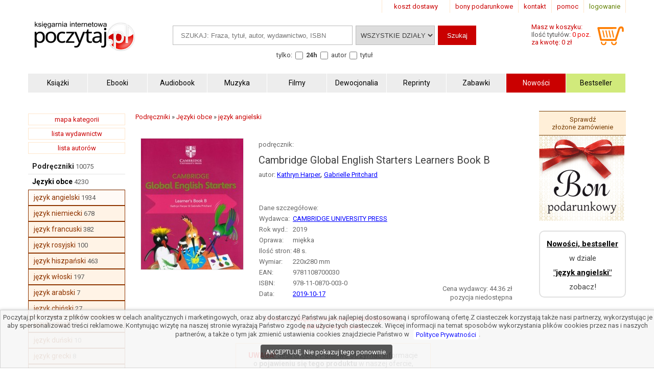

--- FILE ---
content_type: text/html; charset=UTF-8
request_url: https://www.poczytaj.pl/podrecznik/cambridge-global-english-starters-learners-book-b-harper,454972
body_size: 9081
content:
<!DOCTYPE html>
<html lang="pl">
<head>
<link href="https://www.google-analytics.com" rel="preconnect">
<meta http-equiv="Content-Type" content="text/html; charset=UTF-8" />
<meta name="application-name" content="poczytaj.pl - księgarnia internetowa" />
<meta name="language" content="pl" />
<title lang="pl-pl">Cambridge Global English Starters Learners Book B - Podręcznik | Księgarnia internetowa Poczytaj.pl</title>
<meta name="author" content="poczytaj.pl" />
<meta name="classification" content="księgarnia internetowa" />
<meta name="copyrights" content="Księgarnia internetowa Poczytaj.pl" />
<base href="https://www.poczytaj.pl" />
<link rel="dns-prefetch" href="https://fonts.gstatic.com" crossorigin="" />
<link rel="dns-prefetch" href="https://fonts.googleapis.com" crossorigin="" />
<link rel="dns-prefetch" href="https://static.poczytaj.pl" />

<meta name="description" content="Through themed units - from homes to play time - children learn letters, colours, numbers and more. Each book covers one term and includes three units. Every unit includes a story, from traditional tales such as Goldilocks, to stories in familiar... - ISBN: 978-11-0870-003-0" /><meta name="keywords" content="Cambridge Global English Starters Learners Book B Podręcznik" />
<meta name="robots" content="index, follow" />
<meta name="googlebot" content="index, follow" />
<link rel="canonical" href="https://www.poczytaj.pl/podrecznik/cambridge-global-english-starters-learners-book-b-harper,454972" /><meta property="og:image" content="https://staticl.poczytaj.pl/454000/cambridge-global-english-starters-learners-book-b-harper,454972-l.jpg" />
<link rel="preload" as="image" href="https://staticl.poczytaj.pl/454000/cambridge-global-english-starters-learners-book-b-harper,454972-s.jpg" /><meta name="Distribution" content="Global" />
<meta name="language" content="pl" />  
<link rel="shortcut icon" href="https://www.poczytaj.pl/favicon.ico"  />
<meta name="viewport" content="width=device-width, initial-scale=1" />
<meta http-equiv="X-UA-Compatible" content="IE=edge">
<link rel="StyleSheet" type="text/css" href="https://static.poczytaj.pl/style.css?datcss=33175610132" media="all" blocking="render"  /> <link rel="StyleSheet" type="text/css" href="https://static.poczytaj.pl/responsive.css?datcss=313535210141" blocking="render" /> <link rel="apple-touch-icon-precomposed" href="https://www.poczytaj.pl/apple-touch-icon.png" />

<!--[if lt IE 9]>
                <script src="/html5shiv.js" async></script>
<![endif]-->

 <!--[if lte IE 7]>
	<link rel="stylesheet" type="text/css" href="/style_6_IE7.css" media="all" />
<![endif]-->

<script>
window.suggestmeyes_loaded = true;
function stronanowa(strToUrl, szer, wys)
{
strToUrll=strToUrl;
opcje='toolbar=no,location=no,directories=no,status=no,menubar=no,scrollbars=no,resizable=no,copyhistory=no,width='+szer+',height='+wys;
nazwa='Jpg'+szer+"x"+wys;
window.open(strToUrll,nazwa,opcje);
};

function utworz_ciasteczko(nazwa, value, dni) 
{
var date = new Date();
date.setTime(date.getTime() + (dni*24*60*60*1000));
var czas = "; expires=" + date.toGMTString();
document.cookie = nazwa+"="+value+czas+"; domain=www.poczytaj.pl;path=/";
}

function czytaj_cookie(nazwa) {
var nazwy = nazwa + "=";
var za = document.cookie.split(';');
for(var i=0; i < za.length; i++) 
{
var c = za[i];
while (c.charAt(0) == ' ') c = c.substring(1, c.length);
if (c.indexOf(nazwy) == 0) return c.substring(nazwy.length, c.length);}
return null;
}

function zamknij_okno_ciasteczka() 
{
utworz_ciasteczko('cookies_zamkniete', 'T', 365);
document.getElementById('cookies_wiadomosc').style.display = 'none';
}

function sprawdz_okno_ciasteczka() 
{
if(czytaj_cookie('cookies_zamkniete') == 'T') {document.getElementById('cookies_wiadomosc').style.display = 'none';}
}
 function Display(id) {
document.getElementById('dodaj_recenzja'+id).innerHTML='<iframe id="ramka_recenzja" src="https://www.poczytaj.pl/recenzja_form.php?id_produktu=454972&amp;id_opinia='+id+'"></iframe>';
document.getElementById('dodaj_recenzja'+id).style.display ='block';
 } 
 </script>
<!-- Google Tag Manager -->
<script>(function(w,d,s,l,i){w[l]=w[l]||[];w[l].push({'gtm.start':
new Date().getTime(),event:'gtm.js'});var f=d.getElementsByTagName(s)[0],
j=d.createElement(s),dl=l!='dataLayer'?'&l='+l:'';j.async=true;j.src=
'https://www.googletagmanager.com/gtm.js?id='+i+dl;f.parentNode.insertBefore(j,f);
})(window,document,'script','dataLayer','GTM-PF2QR9K');</script>
<!-- End Google Tag Manager -->
</head><body><!-- Google Tag Manager (noscript) -->
<noscript><iframe src="https://www.googletagmanager.com/ns.html?id=GTM-PF2QR9K"
height="0" width="0" style="display:none;visibility:hidden"></iframe></noscript>
<!-- End Google Tag Manager (noscript) --><header>
<div id="nav_gora"><div class="wyloguj"><a rel="nofollow" href="https://www.poczytaj.pl/koszyk#logowanie" class="logout">logowanie</a></div>
<div class="nav_but"><a href="https://www.poczytaj.pl/pomoc"  title="pomoc - jak zamówić, jak zapłacić">pomoc</a></div>
<div class="nav_but"><a href="https://www.poczytaj.pl/o-firmie" title="adres, telefony, email">kontakt</a></div>
<div><a href="https://www.poczytaj.pl/bony-prezentowe"  title="Strona z bonami podarunkowymi">bony podarunkowe</a></div> 
<div class="koszt_dostawy"><a href="https://www.poczytaj.pl/koszty-wysylki"  title="tabela kosztów dostarczenia przesyłki">koszt dostawy</a></div> 
</div> <div class="clear"></div>

<div id="box_logo">
<script type="application/ld+json">
{
  "@context": "http://schema.org",
  "@type": "Organization",
  "url": "https://www.poczytaj.pl",
  "logo": "https://static.poczytaj.pl/grafika/logo-poczytaj.svg",
  "name": "Księgarnia Poczytaj.pl"
}
</script><a href="https://www.poczytaj.pl" title="Strona główna" ><img src="https://static.poczytaj.pl/grafika/logo-poczytaj.svg"   alt="Logo Poczytaj.pl"  height="60" width="200" /></a></div><div id='koszyk_info'>
<div class="float_left">
<a rel="nofollow" href="https://www.poczytaj.pl/koszyk"  title="koszyk zamówienia">
<div><span>Masz w koszyku:</span></div>
<div class="cart" style="color:#575757">Ilość tytułów: <span class="red">0 poz.</span><span class="display_block"> za kwotę: 0 zł</span></div>
</a>
</div>
<div class="float_right">
<a rel="nofollow" href="https://www.poczytaj.pl/koszyk"  title="koszyk zamówienia"><img src="https://static.poczytaj.pl/grafika/koszyk.svg"  alt="pokaz koszyk"   height="40" width="60" /></a>
</div></div>
<script type="application/ld+json">
{
  "@context": "http://schema.org",
  "@type": "WebSite",
  "url": "https://www.poczytaj.pl",
  "potentialAction": [{
    "@type": "SearchAction",
    "target": "https://www.poczytaj.pl/index.php?akcja=pokaz_ksiazki&szukaj={szukaj}",
    "query-input": "required name=szukaj"
  }]
}
</script>
<div id="box_szukaj">
<form action="https://www.poczytaj.pl/index.php" method="get"><input type="hidden" name="akcja" value="pokaz_ksiazki" /><div id="button" style="vertical-align:top; margin: 0 5px 0 0;cursor: pointer;"><img src="https://static.poczytaj.pl/grafika/menu_b.png" width="40" height="40" alt="rozwiń menu"/></div><div style="vertical-align:top">
<label style="display: none !important" for="search"><span>Szukaj: </span></label>
<input type="text" value="" id="search" name="szukaj" placeholder="SZUKAJ: Fraza, tytuł, autor, wydawnictwo, ISBN" size="20" class="szukaj" required=""/></div><div style="vertical-align:top"><label style="display: none !important" for="category"><span>Kategoria: </span></label><select id="category" name="kategoria_szukaj" class="kategoria_szukaj">
<option value="cala_oferta" selected="selected">WSZYSTKIE DZIAŁY</option>
<option value="01000000"  >KSIĄŻKI</option> <option value="08000000">PODRĘCZNIKI</option> <option value="10000000">AUDIOBOOK</option> <option value="04000000">MUZYKA</option> <option value="07000000">FILMY</option> <option value="06000000">MULTIMEDIA</option> <option value="09000000">ZABAWKI</option>
</select></div><div style="vertical-align:top"><input type="submit" value="Szukaj"  class="szukaj_t" /></div><input type="hidden" name="id" value="best" /><input type="hidden" name="limit" value="10" /><div class="box_check"><span>tylko:</span>
<input class="checkbox" name="czas_realizacji" id="24h" type="checkbox" value="24"  />&nbsp;<label for="24h"><b>24h</b></label>
<fieldset style="display:inline;border:0"><input class="checkbox" name="gdzie" id="autor" type="checkbox" value="autor"  /> <label for="autor">autor</label> 
<input class="checkbox" name="gdzie" id="tytul" type="checkbox" value="tytul"  />  <label for="tytul">tytuł</label></fieldset>   
  
</div></form></div><div class="clear"></div><div id="nawigacja">
<nav>
<ul>
<li><a href="https://www.poczytaj.pl/k/ksiazki"  title="Książki - Tanie książki każdego rodzaju i tematyki"><strong>Książki</strong></a></li>
<li><a href="https://www.poczytaj.pl/k/e-book"  title="Ebooki"><strong><span>Ebooki</span></strong></a></li>
<li><a href="https://www.poczytaj.pl/k/audiobook"   title="Najlepsze Audiobooki | Tanie Audiobooki mp3"><strong>Audiobook</strong></a></li>
<li><a href="https://www.poczytaj.pl/k/muzyka"   title="Utwory muzyczne, piosenki, muzyka, płyty"><strong>Muzyka</strong></a></li>
<li><a href="https://www.poczytaj.pl/k/filmy"  title="Filmy | Oferta filmów DVD"><strong>Filmy</strong></a></li>
<li><a href="https://www.poczytaj.pl/k/dewocjonalia"  title="Dewocjonalia"><strong>Dewocjonalia</strong></a></li>
<li><a href="https://www.poczytaj.pl/k/reprinty"  title="Reprinty"><strong>Reprinty</strong></a></li>
<li><a href="https://www.poczytaj.pl/k/zabawki"  title="Zabawki dla dzieci"><strong>Zabawki</strong></a></li>
<li class="nowosc"><a href="https://www.poczytaj.pl/nowosci"  title="Ostatnio dodane książki"><strong>Nowości</strong></a></li>
<li class="bestseller"><a href="https://www.poczytaj.pl/bestseller"  title="Najlepiej sprzedające się książki"><strong>Bestseller</strong></a></li>
</ul>
</nav>
</div>
<div class="clear"></div>
</header><aside><div id="cookies_wiadomosc">
 Poczytaj.pl korzysta z plików cookies w celach analitycznych i marketingowych, oraz aby dostarczyć Państwu jak najlepiej dostosowaną i sprofilowaną ofertę.Z ciasteczek korzystają także nasi partnerzy, wykorzystując je aby spersonalizować treści reklamowe. Kontynując wizytę na naszej stronie wyrażają Państwo zgodę na użycie tych ciasteczek. Więcej informacji na temat sposobów wykorzystania plików cookies przez nas i naszych partnerów, a także o tym jak zmienić ustawienia cookies znajdziecie Państwo w <a href="https://www.poczytaj.pl/polityka_prywatnosci" title="Polityka Prywatnosci" style="color: #00f; background-color: #fff;">Polityce Prywatności</a>.<br /><div style="  line-height: 13px;
  background-color: #424242;
  padding: 8px 10px;
  margin: 10px;
  margin-left: 0px;
  display: inline-block;
  vertical-align: middle;
  color: #FFF;
  border-radius: 4px;
  margin-left: 5px;
  text-decoration: none;
  cursor: pointer;
" onclick="javascript:zamknij_okno_ciasteczka();" id="zamknji_okno_cookies"> AKCEPTUJĘ. Nie pokazuj tego ponownie. </div ></div>
<script>sprawdz_okno_ciasteczka();</script></aside><div id="sekcja">
<div id="lewa_kolumna">
<div class="ramka"><a href="https://www.poczytaj.pl/k" title="lista kategorii">mapa kategorii</a></div>
<div class="ramka"><a href="https://www.poczytaj.pl/w">lista wydawnictw</a>
</div>
<div class="ramka"><a href="https://www.poczytaj.pl/indeks_autorow">lista autorów</a>
</div> <nav><div id="menu_k" ><div id="nav_pion"><ul><li class="lis1"><a href="https://www.poczytaj.pl/k/podreczniki"  class="kat1"  title="Podręczniki szkolne i akademickie | Książki do szkoły">Podręczniki</a><span>&nbsp;10075</span></li>
<li class="lis1"><a href="https://www.poczytaj.pl/k/podreczniki-jezyki-obce" class="kat2" title="Podręczniki do nauki języków obcych"><b>Języki obce</b></a><span>&nbsp;4230</span></li>
<li  class="lis3 z">
<a href="https://www.poczytaj.pl/k/podreczniki-jezyki-obce-jezyk-angielski" class="kat3"  title="Podręczniki do nauki języka angielskiego">język angielski</a><span>&nbsp;1934</span></li>
<li  class="lis3">
<a href="https://www.poczytaj.pl/k/podreczniki-jezyki-obce-jezyk-niemiecki" class="kat3"  title="Podręczniki do nauki języka niemieckiego">język niemiecki</a><span>&nbsp;678</span></li>
<li  class="lis3">
<a href="https://www.poczytaj.pl/k/podreczniki-jezyki-obce-jezyk-francuski" class="kat3"  title="Podręczniki do nauki języka francuskiego">język francuski</a><span>&nbsp;382</span></li>
<li  class="lis3">
<a href="https://www.poczytaj.pl/k/podreczniki-jezyki-obce-jezyk-rosyjski" class="kat3"  title="Podręczniki do nauki języka rosyjskiego">język rosyjski</a><span>&nbsp;100</span></li>
<li  class="lis3">
<a href="https://www.poczytaj.pl/k/podreczniki-jezyki-obce-jezyk-hiszpanski" class="kat3"  title="Podręczniki do nauki języka hiszpańskiego">język hiszpański</a><span>&nbsp;463</span></li>
<li  class="lis3">
<a href="https://www.poczytaj.pl/k/podreczniki-jezyki-obce-jezyk-wloski" class="kat3"  title="Podręczniki do nauki języka włoskiego">język włoski</a><span>&nbsp;197</span></li>
<li  class="lis3">
<a href="https://www.poczytaj.pl/k/podreczniki-jezyki-obce-jezyk-arabski" class="kat3"  title="Podręczniki do nauki języka arabskiego">język arabski</a><span>&nbsp;7</span></li>
<li  class="lis3">
<a href="https://www.poczytaj.pl/k/podreczniki-jezyki-obce-jezyk-chinski" class="kat3"  title="Podręczniki do nauki języka chińskiego">język chiński</a><span>&nbsp;27</span></li>
<li  class="lis3">
<a href="https://www.poczytaj.pl/k/podreczniki-jezyki-obce-jezyk-czeski" class="kat3"  title="Podręczniki do nauki języka czeskiego">język czeski</a><span>&nbsp;8</span></li>
<li  class="lis3">
<a href="https://www.poczytaj.pl/k/podreczniki-jezyki-obce-jezyk-dunski" class="kat3"  title="Podręczniki do nauki języka duńskiego">język duński</a><span>&nbsp;10</span></li>
<li  class="lis3">
<a href="https://www.poczytaj.pl/k/podreczniki-jezyki-obce-jezyk-grecki" class="kat3"  title="Podręczniki do nauki języka greckiego">język grecki</a><span>&nbsp;8</span></li>
<li  class="lis3">
<a href="https://www.poczytaj.pl/k/podreczniki-jezyki-obce-jezyk-japonski" class="kat3"  title="Podręczniki do nauki języka japońskiego">język japoński</a><span>&nbsp;24</span></li>
<li  class="lis3">
<a href="https://www.poczytaj.pl/k/podreczniki-jezyki-obce-jezyk-lacinski" class="kat3"  title="Podręczniki do nauki łaciny">język łaciński</a><span>&nbsp;7</span></li>
<li  class="lis3">
<a href="https://www.poczytaj.pl/k/podreczniki-jezyki-obce-jezyk-norweski" class="kat3"  title="Podręczniki do nauki języka norweskiego">język norweski</a><span>&nbsp;43</span></li>
<li  class="lis3">
<a href="https://www.poczytaj.pl/k/podreczniki-jezyki-obce-jezyk-niderlandzki" class="kat3"  title="Podręczniki do nauki języka niderlandzkiego">język niderlandzki</a><span>&nbsp;25</span></li>
<li  class="lis3">
<a href="https://www.poczytaj.pl/k/podreczniki-jezyki-obce-jezyk-portugalski" class="kat3"  title="Podręczniki do nauki języka portugalskiego">język portugalski</a><span>&nbsp;26</span></li>
<li  class="lis3">
<a href="https://www.poczytaj.pl/k/podreczniki-jezyki-obce-jezyk-szwedzki" class="kat3"  title="Podręczniki do nauki języka szwedzkiego">język szwedzki</a><span>&nbsp;17</span></li>
<li  class="lis3">
<a href="https://www.poczytaj.pl/k/podreczniki-jezyki-obce-jezyk-ukrainski" class="kat3"  title="Podręczniki do nauki języka ukraińskiego">język ukraiński</a><span>&nbsp;26</span></li>
<li  class="lis3">
<a href="https://www.poczytaj.pl/k/podreczniki-jezyki-obce-jezyk-wegierski" class="kat3"  title="Podręczniki do nauki języka węgierskiego">język węgierski</a><span>&nbsp;10</span></li>
<li  class="lis3">
<a href="https://www.poczytaj.pl/k/podreczniki-jezyki-obce-jezyk-polski-dla-obcokrajowcow" class="kat3"  title="Podręczniki do nauki języka polskiego dla obcokrajowców">język polski dla obcokrajowców</a><span>&nbsp;139</span></li>
<li  class="lis3">
<a href="https://www.poczytaj.pl/k/podreczniki-jezyki-obce-inne" class="kat3"  title="Pozostałe podręczniki do nauki języków obcych">inne</a><span>&nbsp;80</span></li>
</ul></div></div>    <script type="application/ld+json">
{
  "@context": "http://schema.org",
  "@type": "BreadcrumbList",
  "itemListElement": [
   {
    "@type": "ListItem",
    "position": 1,
    "item": {
      "@id": "https://www.poczytaj.pl",
      "name": "Księgarnia"
    }
  },{
    "@type": "ListItem",
    "position": 2,
    "item": {
      "@id": "https://www.poczytaj.pl/k/podreczniki",
      "name": "Podręczniki"
    }
  },{
    "@type": "ListItem",
    "position": 3,
    "item": {
      "@id": "https://www.poczytaj.pl/k/podreczniki-jezyki-obce",
      "name": "Języki obce"
    }
  },{
    "@type": "ListItem",
    "position": 4,
    "item": {
      "@id": "https://www.poczytaj.pl/k/podreczniki-jezyki-obce-jezyk-angielski",
      "name": "język angielski"
    }
  }  ]
}
</script>  
 </nav></div><main id="main1"><div id="sciezka"><div><div><a href="https://www.poczytaj.pl/k/podreczniki"  title="Podręczniki szkolne i akademickie | Książki do szkoły"><span>Podręczniki</span></a> &#187; <div><a href="https://www.poczytaj.pl/k/podreczniki-jezyki-obce"  title="Podręczniki do nauki języków obcych"><span>Języki obce</span></a> &#187; <div><a href="https://www.poczytaj.pl/k/podreczniki-jezyki-obce-jezyk-angielski"  title="Podręczniki do nauki języka angielskiego"><span>język angielski</span></a> </div></div></div></div><div class="p"></div></div>
<article>
<div class="produkt_tytul"><span class="dane margin display_block">podręcznik: </span><h1>Cambridge Global English Starters Learners Book B</h1><div class="dane margin display_block"><div class="text_left  margin display_block"><span class="text">autor: </span>  <h2 style="display: inline"><a href="https://www.poczytaj.pl/a/kathryn-harper" class="czytaj_wiecej" title="Lista publikacji Kathryn Harper"><span>Kathryn&nbsp;Harper</span></a>, <a href="https://www.poczytaj.pl/a/gabrielle-pritchard" class="czytaj_wiecej" title="Lista publikacji Gabrielle Pritchard"><span>Gabrielle&nbsp;Pritchard</span></a></h2> </div></div></div> 
<div class="gallerycontainer"><div id="links">
    <img  src="https://staticl.poczytaj.pl/454000/cambridge-global-english-starters-learners-book-b-harper,454972-s.jpg"  height="256" width="200"  onclick="openModal();currentSlide(1)" class="hover-shadow cursor" alt="Cambridge Global English Starters - okładka podręcznika">
  </div> </div>
<div id="produkt_info">  
<div class="danebox"><table><tr><td colspan="2"><span>Dane szczegółowe:</span></td></tr><tr><td>Wydawca: </td><td><a href="https://www.poczytaj.pl/w/cambridge-university-press" class="czytaj_wiecej" title="Podręcznik wydany przez Wydawnictwo CAMBRIDGE UNIVERSITY PRESS"><span>CAMBRIDGE UNIVERSITY PRESS</span></a></td></tr><tr><td>Rok wyd.: </td><td><span>2019</span></td> </tr><tr><td>Oprawa: </td><td>miękka</td></tr><tr><td>Ilość stron: </td><td><span>48</span> s.</td></tr><tr><td>Wymiar: </td><td>220x280 mm</td></tr><tr><td>EAN: </td><td><span>9781108700030</span> </td></tr><tr><td>ISBN: </td><td> <span>978-11-0870-003-0</span> </td> </tr><tr><td>Data: </td><td><a href="/nowosci/2019-10-17" class="czytaj_wiecej" title="książki dodane w dniu: 2019-10-17">2019-10-17</a></td></tr></table></div>
<div class="cenabox"><div class="produkt_cena" style="text-align:right;margin:0px;vertical-align:bottom"><span class="dane"> Cena wydawcy: 44.36&nbsp;zł</span><span class="dane display_block">pozycja niedostępna</span>
</div></div>
 </div> 
 <div class="clear"></div> <aside></aside><aside><div class="clear"></div><div class="padding" style="width:280px; text-align:center;margin:20px auto"><span class="komunikat"> Produkt, książka chwilowo niedostępna lub nakład wyczerpany</span></div>  
<div class="ramka" style="border:#FFBF80 solid 1px; width:360px; padding:10px; text-align:center;margin:auto">
<div class="padding" style="margin:auto; font-size:14px">
<span class="komunikat"  style="font-size:14px" ><b>UWAGA!</b></span> Jeśli chcecie Państwo otrzymać informacje o&nbsp;<b>pojawieniu się tego produktu</b>  w naszej ofercie, 
 prosimy o podanie swojego adresu e-mail.
</div> 
<div class="padding" style="margin:auto"><form action="/index.php" method="post">
<input type="hidden" name="akcja" value="dodaj_do_listy_do_powiadomienia" />
<input type="hidden" name="id_produktu" value="454972" />
<label for="dodaj_do_listy">E-mail:</label>
<input type="text" name="email" size="25" id="dodaj_do_listy" class="padding" />&nbsp;<input type="submit" value="zatwierdź" class="padding" />
</form>
</div></div>
</aside><div class="row"></div>

<div id="myModal" class="modal">
  <span class="close cursor" onclick="closeModal()">&times;</span>
  <div class="modal-content">  
  
 <div class="mySlides">
      <div class="numbertext">1 / 1</div>
      <img src="https://static.poczytaj.pl/grafika/loading.gif" data-src="https://staticl.poczytaj.pl/454000/cambridge-global-english-starters-learners-book-b-harper,454972-l.jpg"  style="width:100%" class="captionText lazy" alt="Cambridge Global English Starters - okładka podręcznika">
    </div>
 <div class="caption-container">
      <p id="caption"></p>
    </div>
  </div>
</div>


<script>
function openModal() {
  document.getElementById("myModal").style.display = "block";
}

function closeModal() {
  document.getElementById("myModal").style.display = "none";
}

var slideIndex = 1;
showSlides(slideIndex);

function plusSlides(n) {
  showSlides(slideIndex += n);
}

function currentSlide(n) {
  showSlides(slideIndex = n);
}

function showSlides(n) {
  var i;
  var slides = document.getElementsByClassName("mySlides");
  var dots = document.getElementsByClassName("captionText");
  var captionText = document.getElementById("caption");
  if (n > slides.length) {slideIndex = 1}
  if (n < 1) {slideIndex = slides.length}
  for (i = 0; i < slides.length; i++) {
      slides[i].style.display = "none";
  }
  slides[slideIndex-1].style.display = "block";
  captionText.innerHTML = dots[slideIndex-1].alt;
}
</script>


 <div class="opis_czytaj"><h3 style="margin: 5px 0 5px 0; text-indent: 0px;">Opis podręcznika:</h3><p>Through themed units - from "homes" to "play time" - children learn letters, colours, numbers and more. Each book covers one term and includes three units. Every unit includes a story, from traditional tales such as Goldilocks, to stories in familiar settings like the classroom. Activities (including songs, stickers, games and matching) help children develop speaking, listening and motor skills along with early comprehension, reading and writing skills. Each unit encourages learners to build vocabulary by relating content to their experiences - the first steps of critical thinking and active learning. Opportunities for differentiation allow learners to progress at their own pace. </p><p>Podręcznik „Cambridge Global English Starters Learners Book B” - oprawa miękka - Wydawca: CAMBRIDGE UNIVERSITY PRESS. </p></div></article><aside><div class="box_zobacz_rowniez_t"><span> Kathryn Harper, Gabrielle Pritchard
- autor m.in.: </span></div><div class="box_zobacz_rowniez"><div class="okladka"><a href="https://www.poczytaj.pl/ksiazka/academy-stars-2-pupils-book-kod-online-harper-kathryn,503979"><img src="https://static.poczytaj.pl/grafika/loading.gif" data-src="https://staticl.poczytaj.pl/503000/academy-stars-2-pupils-book-kod-online-harper-kathryn,503979-s.jpg"    class="lazy"  style="margin:0 0 10px 0" width="120"  alt="Academy Stars 2 Pupils Book + kod - okładka książki"  /></a></div>
<h3><a href="https://www.poczytaj.pl/podrecznik/academy-stars-2-pupils-book-kod-online-harper-kathryn,503979"  class="tytul" title="Academy Stars 2 Pupils Book + kod - Kathryn Harper">Academy Stars 2 Pupils Book + kod online</a></h3><span class="dane display_block"></span></div><div class="box_zobacz_rowniez"><div class="okladka"><a href="https://www.poczytaj.pl/ksiazka/my-disney-stars-and-friends-3-sb-ebook-jeanne-perrett,501052"><img src="https://static.poczytaj.pl/grafika/loading.gif" data-src="https://staticl.poczytaj.pl/501000/my-disney-stars-and-friends-3-sb-ebook-jeanne-perrett,501052-s.jpg"    class="lazy"  style="margin:0 0 10px 0" width="120"  alt="My Disney Stars and Friends 3 SB - okładka książki"  /></a></div>
<h3><a href="https://www.poczytaj.pl/podrecznik/my-disney-stars-and-friends-3-sb-ebook-jeanne-perrett,501052"  class="tytul" title="My Disney Stars and Friends 3 SB - Jeanne Perrett">My Disney Stars and Friends 3 SB + eBook</a></h3><span class="dane display_block"></span></div><div class="box_zobacz_rowniez"><div class="okladka"><a href="https://www.poczytaj.pl/ksiazka/my-disney-stars-and-friends-1-sb-ebook-jeanne-perrett,501054"><img src="https://static.poczytaj.pl/grafika/loading.gif" data-src="https://staticl.poczytaj.pl/501000/my-disney-stars-and-friends-1-sb-ebook-jeanne-perrett,501054-s.jpg"    class="lazy"  style="margin:0 0 10px 0" width="120"  alt="My Disney Stars and Friends 1 SB - okładka książki"  /></a></div>
<h3><a href="https://www.poczytaj.pl/podrecznik/my-disney-stars-and-friends-1-sb-ebook-jeanne-perrett,501054"  class="tytul" title="My Disney Stars and Friends 1 SB - Jeanne Perrett">My Disney Stars and Friends 1 SB + eBook</a></h3><span class="dane display_block"></span></div><div class="box_zobacz_rowniez"><div class="okladka"><a href="https://www.poczytaj.pl/ksiazka/my-disney-stars-and-friends-3-wb-with-ebook-jeanne,501055"><img src="https://static.poczytaj.pl/grafika/loading.gif" data-src="https://staticl.poczytaj.pl/501000/my-disney-stars-and-friends-3-wb-with-ebook-jeanne,501055-s.jpg"    class="lazy"  style="margin:0 0 10px 0" width="120"  alt="My Disney Stars and Friends 3 WB - okładka książki"  /></a></div>
<h3><a href="https://www.poczytaj.pl/podrecznik/my-disney-stars-and-friends-3-wb-with-ebook-jeanne,501055"  class="tytul" title="My Disney Stars and Friends 3 WB - Jeanne Perrett">My Disney Stars and Friends 3 WB with eBook</a></h3><span class="dane display_block"></span></div></aside><script>
 var dataLayer = window.dataLayer || []; 
 dataLayer.push({ 
 'event': 'product_view', 
 'pageType': 'ProductPage', 
 'ecommerce': { 
 'detail': { 
 'products': [ { 
 'name': 'Cambridge Global English Starters Learners Book B', 
 'id': '454972', 
 'price': '0.00', 
 'brand': 'Kathryn Harper, Gabrielle Pritchard', 
 'category': ' Podręczniki / Języki obce / język angielski ', 
 'variant': 'CAMBRIDGE UNIVERSITY PRESS',  
 }] } } }); 
 </script>
<script type="application/ld+json">
{
  "@context": "http://schema.org/",
  "@type": "Product",
  "name": "Cambridge Global English Starters Learners Book B",
  "sku" : "454972",
  "canonical_link" : "https://www.poczytaj.pl/podrecznik/cambridge-global-english-starters-learners-book-b-harper,454972",
  "image": "https://staticl.poczytaj.pl/454000/cambridge-global-english-starters-learners-book-b-harper,454972-l.jpg",
  "description": "Through themed units - from homes to play time - children learn letters, colours, numbers and more. Each book covers one term and includes three units. Every unit includes a story, from traditional tales such as Goldilocks, to stories in familiar settings like the classroom. Activities (including songs, stickers, games and matching) help children develop speaking, listening and motor skills along with early comprehension, reading and writing skills. Each unit encourages learners to build vocabulary by relating content to their experiences - the first steps of critical thinking and active learning. Opportunities for differentiation allow learners to progress at their own pace. ",
  "gtin13": "9781108700030",
  "category": " Podręczniki / Języki obce / język angielski ",
  "brand": {
    "@type": "Brand",
    "name": "CAMBRIDGE UNIVERSITY PRESS"
  }  ,
    "offers": {
    "@type": "Offer",
    "priceCurrency": "PLN",
    "price": "44.36",
    "url": "https://www.poczytaj.pl/podrecznik/cambridge-global-english-starters-learners-book-b-harper,454972",
    "availability": "http://schema.org/OutOfStock"
  },
  "hasMerchantReturnPolicy": {
          "@type": "MerchantReturnPolicy",
          "applicableCountry": "PL",
          "returnPolicyCategory": "https://schema.org/MerchantReturnFiniteReturnWindow",
          "merchantReturnDays": 30,
          "returnMethod": "https://schema.org/ReturnByMail"     
        } 
        }
  
  
}
</script>

</main><div  id="prawa_kolumna"><aside>
<a href="https://www.poczytaj.pl/sprawdzenie_zamowienia" class="sprawdz_box">Sprawdź złożone&nbsp;zamówienie</a><div>
<a href="https://www.poczytaj.pl/bony-prezentowe" class="red"><img src="https://static.poczytaj.pl/grafika/bon-podarunkowy.png" alt="Bony podarunkowe"  height="167" width="167" /></a>
</div> <div class="margin" style="border-radius: 10px; border: 2px solid rgb(224, 224, 224); border-image: none;">
 <a style="color:black;padding:15px 2px 5px 2px;display:block;text-align:center;font-size:15px" href="/polecamy/08120100"  title="Nowości, bestseller w kategorii język angielski"><strong>Nowości, bestseller</strong></a><span style="padding:5px 2px 5px 2px;display:block;text-align:center;font-size:15px">w dziale</span><a style="color:black;padding:5px 2px;display:block;text-align:center;font-size:15px" href="/polecamy/08120100"  title="Nowości, bestseller w kategorii język angielski"><strong>"język angielski"</strong></a><span style="padding:5px 0 10px 0;display:block;text-align:center;font-size:15px">zobacz!</span> </div></aside>

</div></div><footer><script src="https://static.poczytaj.pl/js/jquery.min.js"></script>

<script>

$(document).ready(function()
            {  
       $('.bt_add').click(function(event) {   
    var pos = $(this).parent().find('.inputid').val();
    var nom = $(this).parent().find('.inputnom').val();
    var but = $(this).parent().find('.inputt').val(); 
    var dodatkowo = $("input[name='dodatkowo']:checked").val(); 
    console.log('a' + dodatkowo);
     $.ajax({
            url: "https://www.poczytaj.pl/do_koszyka/cart.php",
            type: "POST",
            data: {id_ksiazki: pos, nom: nom, dodatkowo: dodatkowo},
            success: function(data)  { 
            $('.cart').html(data);
            $.when(                      
            $('.addToCartForm'+but).fadeOut(700, function () {            
            $('.addToCartForm'+but).html('<img src="https://static.poczytaj.pl/grafika/koszyk_d.png" alt="dodana_'+pos+'"><div style="margin:5px"><a href="https://www.poczytaj.pl/index.php?akcja=pokaz_koszyk" rel="nofollow" target="_self" style="font-size:12px;color:#84B71D"><u><b>ZOBACZ KOSZYK</b></u></a>').fadeIn(500)
            }));
            }
        }); 
      
    return false;
}) 
})


$(document).ready(function()
            { 
 $('.bt_add_inne').click(function(event) {
    var pos = $(this).parent().find('.inputid').val();
    var nom = $(this).parent().find('.inputnom').val();
    var but = $(this).parent().find('.inputt').val();
     $.ajax({
            url: "https://www.poczytaj.pl/do_koszyka/cart_inne.php",
            type: "POST",
            data: {id_ksiazki: pos, nom: nom},
            success: function(data) {
            console.log(data);
            $('.cart').html(data);
            $('.addToCartForm'+but).fadeOut(500);
            $('.addToCartForm'+but).html('<img src="https://static.poczytaj.pl/grafika/koszyk_d.png" alt="dodana_'+pos+'"><div style="margin:5px"><a href="https://www.poczytaj.pl/index.php?akcja=pokaz_koszyk" rel="nofollow" target="_self" style="font-size:12px;color:#84B71D"><u><b>ZOBACZ KOSZYK</b></u></a>');
            $('.addToCartForm'+but).fadeIn(500);
            }
        });
      
    return false;
});


 $('#button').click(function(event) {
  $('#nawigacja').toggle();
  $('#nav_pion').toggle();   

  }); 

   $(window).resize(function() {
   if ($(window).width() > 799) {
   $('#nawigacja').show();
   $('#nav_pion').show();
   
   }else
   {

   
   };


   });


 
})
</script>
  


<script src="https://static.poczytaj.pl/js/jquery.lazy.min.js"></script>
  <script>
 
  
   $(function() {
        $('.lazy').Lazy();
        $('.okienko').delay(900).fadeIn('slow'); 
    });
</script>


<nav><ul>
<li><a href="https://www.poczytaj.pl/sprawdzenie_zamowienia" title="Sprawdzenie zamówienia"><b>Sprawdź swoje zamówienie</b></a></li>
<li><a href="https://www.poczytaj.pl/koszyk" rel="nofollow" title="Koszyk zamówienia">Koszyk</a></li>
<li><a href="https://www.poczytaj.pl/koszty-wysylki" title="tabela kosztów dostarczenia przesyłki">Koszty dostawy</a></li>
<li><a href="https://www.poczytaj.pl/regulamin"  rel="nofollow">Regulamin</a></li>
<li><a href="https://www.poczytaj.pl/polityka_prywatnosci">Polityka prywatności i Cookies</a></li> <li><a href="https://www.poczytaj.pl/pomoc" title="pomoc - jak zamówić, jak zapłacić">Pomoc</a></li>
<li><a href="https://www.poczytaj.pl/o-firmie" title="adres, telefony, email">Kontakt</a></li>
</ul></nav>
 

<nav>Mapa strony: <ul>
<li><a href="https://www.poczytaj.pl/nowosci/2026" title="Mapa strony 2026">2026</a></li>
<li><a href="https://www.poczytaj.pl/nowosci/2025" title="Mapa strony 2025">2025</a></li>
<li><a href="https://www.poczytaj.pl/nowosci/2024" title="Mapa strony 2024">2024</a></li>
<li><a href="https://www.poczytaj.pl/nowosci/2023" title="Mapa strony 2023">2023</a></li>
<li><a href="https://www.poczytaj.pl/nowosci/2022" title="Mapa strony 2022">2022</a></li>
<li><a href="https://www.poczytaj.pl/nowosci/2021" title="Mapa strony 2021">2021</a></li>
<li><a href="https://www.poczytaj.pl/nowosci/2020" title="Mapa strony 2020">2020</a></li>
<li> 
<a href="https://www.poczytaj.pl/k" title="Lista kategorii">Mapa kategorii</a></li>
<li><a href="https://www.poczytaj.pl/w">Lista wydawnictw</a></li>
<li><a href="https://www.poczytaj.pl/indeks_autorow">Lista autorów</a></li>

</ul></nav>
 <div id="copyright"><span class="display_block">&copy; 2002-2026  Księgarnia Internetowa Poczytaj.pl</span> <span class="display_block">"Dante" G. Baran, G. Fugiel</span> <span class="display_block">ul. Ojcowska 1, 31-344 Kraków</span> <span>Konto Bankowe nr: 23105014451000009228661790</span> <span class="display_block">tel. 530-473-263; e-mail: prawa@poczytaj.pl - <a href="https://www.poczytaj.pl/rss/nowosci.rss"   title="Kanał RSS - Nowości" target="_blank" >RSS</a></span><img src="https://static.poczytaj.pl/grafika/metody-platnosci-wysylka_lazy.png" data-src="https://static.poczytaj.pl/grafika/metody-platnosci-wysylka-2.png" class="lazy" alt="Metody płatności: Przelewy24.pl" /></div></footer></body></html>